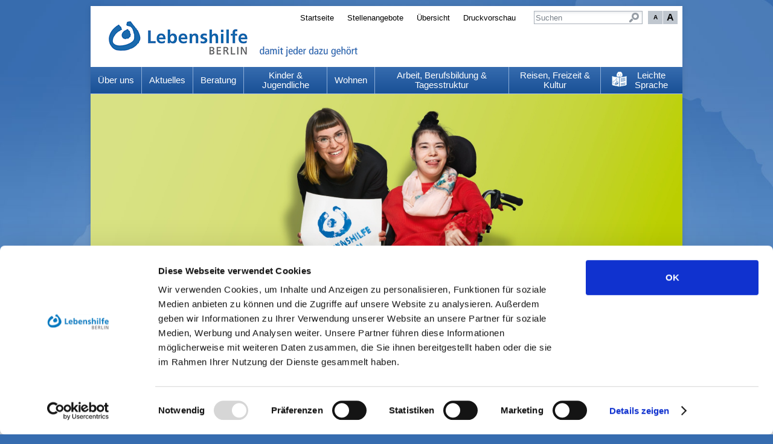

--- FILE ---
content_type: text/html; charset=utf-8
request_url: https://www.lebenshilfe-berlin.de/de/kinder-jugendliche/autismus/Beratungsstelle-Autismus-Spektrum.php
body_size: 7159
content:
<!DOCTYPE html>
<html lang="de" class="pagestatus-init">
  <head>
    <title>Beratungsstelle Autismus-Spektrum - Lebenshilfe Berlin</title>
    <!--
      Diese Seite wurde mit Weblication® CMS erstellt.
      Weblication® ist ein Produkt der Scholl Communications AG in 77694 Kehl.
      Weitere Informationen finden Sie unter http://www.weblication.de bzw. http://scholl.de.
    -->
    <meta name="Description" content=""/>
    <meta name="Keywords" content=""/>
    <meta name="Robots" content="index, noodp"/>
    <meta charset="UTF-8" />
    <meta name="viewport" content="width=device-width, initial-scale=1"/>
    <meta name="Generator" content="Weblication® CMS"/>
    <meta http-equiv="x-ua-compatible" content="IE=edge"/>
    <script id="Cookiebot" src="https://consent.cookiebot.com/uc.js" data-cbid="000e83b4-7a9c-487c-a47a-83339132d9df" type="text/javascript" async="async"></script>
    <link rel="shortcut icon" href="/wLayout/wGlobal/layout/images/favicon.ico"/>
    <link rel="icon" href="/wLayout/wGlobal/layout/images/favicon.ico"/>
    <link rel="apple-touch-icon" href="/wLayout/wGlobal/layout/images/apple-touch-icon.png"/>
    <link rel="canonical" href="/de/kinder-jugendliche/autismus/Beratungsstelle-Autismus-Spektrum.php"/>
        <script type="text/javascript">wNavidStandard='';wProjectPath='/de';hdLimitDpr='1.5';lightboxType='wLightbox'; </script>
    <link rel="stylesheet" href="/wLayout/wGlobal/layout/styles/optimized/design.css"/>
<link rel="stylesheet" href="/wLayout/wGlobal/layout/styles/optimized/jquery.fancybox.css"/>
    <!--[if IE 7]><link rel="stylesheet" type="text/css" href="/wLayout/wGlobal/layout/styles/design-ie7.css"/><![endif]-->
    <script>var wCe = "4c865c";</script><script src="/wLayout/wGlobal/layout/scripts/items/jquery.js"></script>
<script src="/wLayout/wGlobal/layout/scripts/items/jquery-ui.js"></script>
<script src="/wLayout/wGlobal/layout/scripts/items/jquery.fancybox.js"></script>
<script src="/wLayout/wGlobal/layout/scripts/optimized/css.js"></script>
<script src="/wLayout/wGlobal/layout/scripts/optimized/ui.js"></script>
<script src="/wLayout/wGlobal/layout/scripts/optimized/design.js"></script>
    <script type="text/javascript">/*<![CDATA[*/
              
                  var confirmBeforeLoadExternRessources = 'yes';    
                  var readspeakerUrl = 'https://www.lebenshilfe-berlin.de/wLayout/wGlobal/scripts/webReader/webReader.js?readid=blockContentRS&pids=wr';    

                  if(confirmBeforeLoadExternRessources != 'yes' || (document.cookie.indexOf('allowLoadExternRessources=1') != -1 || document.cookie.indexOf('allowLoadReadspeaker=1') != -1)){   
                    document.write(String.fromCharCode(60)+"script src=\""+readspeakerUrl+"\" type=\"text/javascript\" id=\"rs_req_Init\" >"+String.fromCharCode(60)+"/script>");
                  }
        /*]]>*/</script>
  </head>
  <body class="body project-de subdir-kinder-jugendliche object-default">
    <div id="blockMainOuter">
      <div id="blockMain">
        <div id="blockMainInner">
          <div id="blockTop">
            <div id="blockTopInner">
              <div id="searchBox">
                <form id="frmSearch" method="get" action="/de/search/index.php">
                  <dl class="form">
                    <dt>
                      <label for="searchTerm">Suchbegriff</label>
                    </dt>
                    <dd>
                      <input type="text" id="searchTerm" name="searchTerm" value="Suchen" onblur="if(this.value=='')this.value='Suchen';" onfocus="if(this.value=='Suchen')this.value='';"/>
                      <input id="searchSubmit" type="image" title="Suchen" src="/wLayout/wGlobal/layout/images/trans.gif" alt="Suchen"/>
                    </dd>
                  </dl>
                </form>
              </div>
              <a id="logo" href="/de/index.php" title="Zur Startseite">
                <img src="/wLayout/wGlobal/layout/images/logo.png" alt="Logo"/>
              </a>
              <div id="navigationMeta">
                <ul><li class="navLevel navLevel1 navLevelDefault navLevel1Default "><a class="navLevel navLevel1 navLevelDefault navLevel1Default " title="" href="/de/index.php">Startseite</a></li><li class="navLevel navLevel1 navLevelDefault navLevel1Default "><a class="navLevel navLevel1 navLevelDefault navLevel1Default " title="" href="https://www.lebenshilfe-berlin.de/de/Jobportal/jobs.php">Stellenangebote</a></li><li class="navLevel navLevel1 navLevelDefault navLevel1Default "><a class="navLevel navLevel1 navLevelDefault navLevel1Default " title="" href="/de/sitemap/index.php">Übersicht</a></li><li class="navLevel navLevel1 navLevelDefault navLevel1Default "><a class="navLevel navLevel1 navLevelDefault navLevel1Default " title="" href="javascript:wOpenPrintPreview(800,600)">Druckvorschau</a></li></ul>              </div>
              <div id="navigationMain">
                <ul data-togglerText="Navigation" class="navLevelContainer navLevel1Container"><li class="navLevel navLevel1 navLevelOpen navLevel1Open "><a class="navLevel navLevel1 navLevelOpen navLevel1Open notextbreak" title="" href="/de/ueber-uns/index.php">Über uns</a><ul class="navLevelContainer navLevel2Container"><li class="navLevel navLevel2 navLevelDefault navLevel2Default "><a class="navLevel navLevel2 navLevelDefault navLeve21Default" title="" href="/de/ueber-uns/aufgaben-und-ziele.php">Aufgaben &amp; Ziele</a></li><li class="navLevel navLevel2 navLevelDefault navLevel2Default "><a class="navLevel navLevel2 navLevelDefault navLeve21Default" title="" href="/de/ueber-uns/unser-werteversprechen/index.php">Unser Werteversprechen</a></li><li class="navLevel navLevel2 navLevelDefault navLevel2Default "><a class="navLevel navLevel2 navLevelDefault navLeve21Default" title="" href="/de/ueber-uns/standpunkte/index.php">Standpunkte</a></li><li class="navLevel navLevel2 navLevelDefault navLevel2Default "><a class="navLevel navLevel2 navLevelDefault navLeve21Default" title="" href="/de/ueber-uns/transparenz.php">Transparenz</a></li><li class="navLevel navLevel2 navLevelDefault navLevel2Default "><a class="navLevel navLevel2 navLevelDefault navLeve21Default" title="" href="https://edward360.de/lebenshilfe-berlin-meldestelle/" target="_blank">Hinweisgeberschutzgesetz</a></li><li class="navLevel navLevel2 navLevelOpen navLevel2Open "><a class="navLevel navLevel2 navLevelOpen navLevel2Open" title="" href="/de/ueber-uns/organisation/index.php">Organisation</a></li><li class="navLevel navLevel2 navLevelOpen navLevel2Open "><a class="navLevel navLevel2 navLevelOpen navLevel2Open" title="" href="/de/ueber-uns/interessenvertretung.php">Interessenvertretung</a></li><li class="navLevel navLevel2 navLevelDefault navLevel2Default "><a class="navLevel navLevel2 navLevelDefault navLeve21Default" title="" href="/de/ueber-uns/angehoerige.php">Angehörige</a></li><li class="navLevel navLevel2 navLevelDefault navLevel2Default "><a class="navLevel navLevel2 navLevelDefault navLeve21Default" title="" href="/de/beratung/ideen-und-beschwerden.php">Ideen und Beschwerden</a></li><li class="navLevel navLevel2 navLevelDefault navLevel2Default "><a class="navLevel navLevel2 navLevelDefault navLeve21Default" title="" href="/de/standorte/index.php">Standorte</a></li><li class="navLevel navLevel2 navLevelDefault navLevel2Default "><a class="navLevel navLevel2 navLevelDefault navLeve21Default" title="" href="/de/ueber-uns/geschichte.php">Geschichte</a></li></ul></li><li class="navLevel navLevel1 navLevelOpen navLevel1Open "><a class="navLevel navLevel1 navLevelOpen navLevel1Open " title="" href="/de/aktuelles/index.php">Aktuelles</a><ul class="navLevelContainer navLevel2Container"><li class="navLevel navLevel2 navLevelDefault navLevel2Default "><a class="navLevel navLevel2 navLevelDefault navLeve21Default" title="" href="/de/aktuelles/index.php">Meldungen</a></li><li class="navLevel navLevel2 navLevelDefault navLevel2Default "><a class="navLevel navLevel2 navLevelDefault navLeve21Default" title="" href="/de/veranstaltungen/index.php">Termine</a></li><li class="navLevel navLevel2 navLevelDefault navLevel2Default "><a class="navLevel navLevel2 navLevelDefault navLeve21Default" title="" href="/de/aktuelles/jeder-tag-zaehlt/index.php">Jeder Tag zählt</a></li><li class="navLevel navLevel2 navLevelDefault navLevel2Default "><a class="navLevel navLevel2 navLevelDefault navLeve21Default" title="" href="/de/aktuelles/bundestagswahlen-2025/index.php">Bundestagswahlen 2025</a></li><li class="navLevel navLevel2 navLevelDefault navLevel2Default "><a class="navLevel navLevel2 navLevelDefault navLeve21Default" title="" href="/de/newsletter/index.php">Newsletter</a></li><li class="navLevel navLevel2 navLevelDefault navLevel2Default "><a class="navLevel navLevel2 navLevelDefault navLeve21Default" title="" href="/de/aktuelles/emil/index.php">Emil</a></li></ul></li><li class="navLevel navLevel1 navLevelOpen navLevel1Open "><a class="navLevel navLevel1 navLevelOpen navLevel1Open " title="" href="/de/beratung/index.php">Beratung</a><ul class="navLevelContainer navLevel2Container"><li class="navLevel navLevel2 navLevelOpen navLevel2Open "><a class="navLevel navLevel2 navLevelOpen navLevel2Open" title="" href="/de/beratung/eltern-und-familie/eltern-und-familie.php">Eltern- und Familienberatung</a></li><li class="navLevel navLevel2 navLevelDefault navLevel2Default "><a class="navLevel navLevel2 navLevelDefault navLeve21Default" title="" href="/de/beratung/interkulturelle-beratung/index.php">Interkulturelle Beratung</a></li><li class="navLevel navLevel2 navLevelDefault navLevel2Default "><a class="navLevel navLevel2 navLevelDefault navLeve21Default" title="" href="/de/beratung/partnerschaft-sexualitaet/index.php">Beziehung &amp; Sexualität</a></li><li class="navLevel navLevel2 navLevelDefault navLevel2Default "><a class="navLevel navLevel2 navLevelDefault navLeve21Default" title="" href="/de/beratung/psychologische-beratung/index.php">Psychologische Beratung</a></li><li class="navLevel navLevel2 navLevelDefault navLevel2Default "><a class="navLevel navLevel2 navLevelDefault navLeve21Default" title="" href="/de/beratung/Beratungsstelle-gegen-Gewalt/index.php">Beratungsstelle gegen Gewalt</a></li><li class="navLevel navLevel2 navLevelDefault navLevel2Default "><a class="navLevel navLevel2 navLevelDefault navLeve21Default" title="" href="/de/beratung/mutstelle/">Mutstelle gegen sexuelle Gewalt</a></li><li class="navLevel navLevel2 navLevelDefault navLevel2Default "><a class="navLevel navLevel2 navLevelDefault navLeve21Default" title="" href="/de/beratung/peer-empowerment/index.php">Peer-Empowerment</a></li><li class="navLevel navLevel2 navLevelDefault navLevel2Default "><a class="navLevel navLevel2 navLevelDefault navLeve21Default" title="" href="/de/beratung/pflege-und-gesundheit.php?navid=672917672917">Gesundheit &amp; Pflege</a></li><li class="navLevel navLevel2 navLevelOpen navLevel2Open "><a class="navLevel navLevel2 navLevelOpen navLevel2Open" title="" href="/de/beratung/betreuungsverein/index.php">Betreuungsverein</a></li><li class="navLevel navLevel2 navLevelDefault navLevel2Default "><a class="navLevel navLevel2 navLevelDefault navLeve21Default" title="" href="/de/beratung/wohnen-und-persoenliche-zukunftsplanung/index.php">Wohnen und Persönliche Zukunftsplanung</a></li><li class="navLevel navLevel2 navLevelDefault navLevel2Default "><a class="navLevel navLevel2 navLevelDefault navLeve21Default" title="" href="/de/beratung/lotse/index.php">Lotse Berlin</a></li><li class="navLevel navLevel2 navLevelDefault navLevel2Default "><a class="navLevel navLevel2 navLevelDefault navLeve21Default" title="" href="/de/beratung/anerkennung-und-hilfe/index.php">Anerkennung und Hilfe</a></li><li class="navLevel navLevel2 navLevelDefault navLevel2Default "><a class="navLevel navLevel2 navLevelDefault navLeve21Default" title="" href="/de/beratung/Mensch-im-Mittelpunkt/index.php">Mensch im Mittelpunkt</a></li><li class="navLevel navLevel2 navLevelDefault navLevel2Default "><a class="navLevel navLevel2 navLevelDefault navLeve21Default" title="" href="/de/beratung/gewaltschutz-einfach-machen/index.php">Gewaltschutz Einfach Machen</a></li></ul></li><li class="navLevel navLevel1 navLevelOpen navLevel1Open "><a class="navLevel navLevel1 navLevelOpen navLevel1Open " title="" href="/de/kinder-jugendliche/index.php">Kinder &amp; Jugendliche</a><ul class="navLevelContainer navLevel2Container"><li class="navLevel navLevel2 navLevelDefault navLevel2Default "><a class="navLevel navLevel2 navLevelDefault navLeve21Default" title="" href="/de/kinder-jugendliche/spz/index.php">KJA/SPZ</a></li><li class="navLevel navLevel2 navLevelDefault navLevel2Default "><a class="navLevel navLevel2 navLevelDefault navLeve21Default" title="" href="/de/kinder-jugendliche/lebenshilfe-ikita.php">Inklusionskita</a></li><li class="navLevel navLevel2 navLevelDefault navLevel2Default "><a class="navLevel navLevel2 navLevelDefault navLeve21Default" title="" href="/de/kinder-jugendliche/schulhilfe/index.php?navid=759332759332">Schule</a></li><li class="navLevel navLevel2 navLevelDefault navLevel2Default "><a class="navLevel navLevel2 navLevelDefault navLeve21Default" title="" href="/de/kinder-jugendliche/einzelfallhilfe/index.php">Eingliederungsförderung</a></li><li class="navLevel navLevel2 navLevelDefault navLevel2Default "><a class="navLevel navLevel2 navLevelDefault navLeve21Default" title="" href="/de/kinder-jugendliche/einzelfallhilfe/jugendliche.php">Junge Erwachsene</a></li><li class="navLevel navLevel2 navLevelDefault navLevel2Default "><a class="navLevel navLevel2 navLevelDefault navLeve21Default" title="" href="/de/kinder-jugendliche/einzelfallhilfe/hoerbehinderung.php">Hörbehinderung</a></li><li class="navLevel navLevel2 navLevelDefault navLevel2Default "><a class="navLevel navLevel2 navLevelDefault navLeve21Default" title="" href="/de/kinder-jugendliche/autismus/index.php">Autismus</a></li><li class="navLevel navLevel2 navLevelDefault navLevel2Default "><a class="navLevel navLevel2 navLevelDefault navLeve21Default" title="" href="/de/kinder-jugendliche/familienunterstuetzung/index.php">Familienunterstützung</a></li><li class="navLevel navLevel2 navLevelDefault navLevel2Default "><a class="navLevel navLevel2 navLevelDefault navLeve21Default" title="" href="/de/kinder-jugendliche/sozialpaedagogische-familienhilfe/index.php">Sozialpädagogische Familienhilfe</a></li><li class="navLevel navLevel2 navLevelDefault navLevel2Default "><a class="navLevel navLevel2 navLevelDefault navLeve21Default" title="" href="/de/kinder-jugendliche/sozialpaedagogische-gruppenarbeit/index.php">Sozialpädagogische Gruppenarbeit</a></li><li class="navLevel navLevel2 navLevelDefault navLevel2Default "><a class="navLevel navLevel2 navLevelDefault navLeve21Default" title="" href="/de/kinder-jugendliche/begleitete-elternschaft/index.php">Begleitete Elternschaft</a></li><li class="navLevel navLevel2 navLevelDefault navLevel2Default "><a class="navLevel navLevel2 navLevelDefault navLeve21Default" title="" href="/de/kinder-jugendliche/aufsuchende-familientherapie/index.php">Aufsuchende Familientherapie</a></li><li class="navLevel navLevel2 navLevelDefault navLevel2Default "><a class="navLevel navLevel2 navLevelDefault navLeve21Default" title="" href="/de/kinder-jugendliche/bewege-dein-kiez/index.php">Bewege deinen Kiez</a></li></ul></li><li class="navLevel navLevel1 navLevelOpen navLevel1Open "><a class="navLevel navLevel1 navLevelOpen navLevel1Open " title="" href="/de/wohnen/index.php">Wohnen</a><ul class="navLevelContainer navLevel2Container"><li class="navLevel navLevel2 navLevelOpen navLevel2Open "><a class="navLevel navLevel2 navLevelOpen navLevel2Open" title="" href="/de/wohnen/wohnberatung.php">Wohnberatung</a></li><li class="navLevel navLevel2 navLevelDefault navLevel2Default "><a class="navLevel navLevel2 navLevelDefault navLeve21Default" title="" href="/de/wohnen/betreutes-einzelwohnen.php">Betreutes Einzelwohnen</a></li><li class="navLevel navLevel2 navLevelDefault navLevel2Default "><a class="navLevel navLevel2 navLevelDefault navLeve21Default" title="" href="/de/wohnen/wohngemeinschaften.php">Wohngemeinschaften</a></li><li class="navLevel navLevel2 navLevelOpen navLevel2Open "><a class="navLevel navLevel2 navLevelOpen navLevel2Open" title="" href="/de/wohnen/wohnstaetten.php">Wohnstätten</a></li><li class="navLevel navLevel2 navLevelDefault navLevel2Default "><a class="navLevel navLevel2 navLevelDefault navLeve21Default" title="" href="/de/wohnen/inklusives-wohnen/index.php">Inklusives Wohnen</a></li><li class="navLevel navLevel2 navLevelDefault navLevel2Default "><a class="navLevel navLevel2 navLevelDefault navLeve21Default" title="" href="/de/wohnen/wohnbeirat/index.php">Wohnbeirat</a></li><li class="navLevel navLevel2 navLevelDefault navLevel2Default "><a class="navLevel navLevel2 navLevelDefault navLeve21Default" title="" href="/de/kinder-jugendliche/begleitete-elternschaft">Begleitete Elternschaft</a></li></ul></li><li class="navLevel navLevel1 navLevelOpen navLevel1Open "><a class="navLevel navLevel1 navLevelOpen navLevel1Open " title="" href="/de/bildung-arbeit-beschaeftigung/index.php"> Arbeit, Berufsbildung &amp; Tagesstruktur</a><ul class="navLevelContainer navLevel2Container"><li class="navLevel navLevel2 navLevelOpen navLevel2Open "><a class="navLevel navLevel2 navLevelOpen navLevel2Open" title="" href="/de/bildung-arbeit-beschaeftigung/tagesfoerderstaetten/index.php">Tagesförderstätten </a></li><li class="navLevel navLevel2 navLevelDefault navLevel2Default "><a class="navLevel navLevel2 navLevelDefault navLeve21Default" title="" href="/de/bildung-arbeit-beschaeftigung/tagescenter/index.php">Tages-Center </a></li><li class="navLevel navLevel2 navLevelDefault navLevel2Default "><a class="navLevel navLevel2 navLevelDefault navLeve21Default" title="" href="/de/arbeit-berufsbildung-tagesstruktur/aussicht-marzahn/index.php">AusSicht Marzahn</a></li></ul></li><li class="navLevel navLevel1 navLevelOpen navLevel1Open "><a class="navLevel navLevel1 navLevelOpen navLevel1Open " title="" href="/de/reisen-freizeit-kultur/index.php">Reisen, Freizeit &amp; Kultur</a><ul class="navLevelContainer navLevel2Container"><li class="navLevel navLevel2 navLevelOpen navLevel2Open "><a class="navLevel navLevel2 navLevelOpen navLevel2Open" title="" href="/de/reisen-freizeit-kultur/reisen-freizeit/index.php">Reisen &amp; Freizeit</a></li><li class="navLevel navLevel2 navLevelDefault navLevel2Default "><a class="navLevel navLevel2 navLevelDefault navLeve21Default" title="" href="/de/reisen-freizeit-kultur/lea-lese-klub.php">LEA Leseklub</a></li><li class="navLevel navLevel2 navLevelDefault navLevel2Default "><a class="navLevel navLevel2 navLevelDefault navLeve21Default" title="" href="/de/reisen-freizeit-kultur/kunst.php">Kunst</a></li><li class="navLevel navLevel2 navLevelDefault navLevel2Default "><a class="navLevel navLevel2 navLevelDefault navLeve21Default" title="" href="/de/reisen-freizeit-kultur/Musik.php">Musik</a></li><li class="navLevel navLevel2 navLevelDefault navLevel2Default "><a class="navLevel navLevel2 navLevelDefault navLeve21Default" title="" href="http://scl-berlin.de/" target="_blank">Sport</a></li></ul></li><li class="navLevel navLevel1 navLevelOpen navLevel1Open "><a class="navLevel navLevel1 navLevelOpen navLevel1Open " title="" href="https://www.lebenshilfe-berlin.de/de/leichte-sprache/index.php">Leichte Sprache</a><ul class="navLevelContainer navLevel2Container"><li class="navLevel navLevel2 navLevelDefault navLevel2Default "><a class="navLevel navLevel2 navLevelDefault navLeve21Default" title="" href="https://www.leichte-sprache.berlin/leichte-sprache/einfach-leben/">Neues</a></li><li class="navLevel navLevel2 navLevelDefault navLevel2Default "><a class="navLevel navLevel2 navLevelDefault navLeve21Default" title="" href="https://www.leichte-sprache.berlin/leichte-sprache/" target="_blank">Blog Einfach Alles</a></li><li class="navLevel navLevel2 navLevelDefault navLevel2Default "><a class="navLevel navLevel2 navLevelDefault navLeve21Default" title="" href="/de/leichte-sprache/Buecher/Buecher-in-einfacher-Sprache.php">Bücher in Einfacher Sprache</a></li><li class="navLevel navLevel2 navLevelDefault navLevel2Default "><a class="navLevel navLevel2 navLevelDefault navLeve21Default" title="" href="/de/leichte-sprache/verein/index.php">Verein</a></li><li class="navLevel navLevel2 navLevelDefault navLevel2Default "><a class="navLevel navLevel2 navLevelDefault navLeve21Default" title="" href="/de/leichte-sprache/interessenvertretung/index.php">Interessen-Vertretung</a></li><li class="navLevel navLevel2 navLevelDefault navLevel2Default "><a class="navLevel navLevel2 navLevelDefault navLeve21Default" title="" href="/de/leichte-sprache/freiwillig-engagiert/index.php">Freiwillig mitmachen</a></li><li class="navLevel navLevel2 navLevelDefault navLevel2Default "><a class="navLevel navLevel2 navLevelDefault navLeve21Default" title="" href="/de/leichte-sprache/beratung/index.php">Beratung</a></li><li class="navLevel navLevel2 navLevelDefault navLevel2Default "><a class="navLevel navLevel2 navLevelDefault navLeve21Default" title="" href="/de/leichte-sprache/psychologische-beratung/index.php">Psychologische Beratung</a></li><li class="navLevel navLevel2 navLevelDefault navLevel2Default "><a class="navLevel navLevel2 navLevelDefault navLeve21Default" title="" href="/de/leichte-sprache/Familientherapie-zu-Hause/index.php">Familien-Therapie</a></li><li class="navLevel navLevel2 navLevelDefault navLevel2Default "><a class="navLevel navLevel2 navLevelDefault navLeve21Default" title="" href="/de/leichte-sprache/partnervermittlung/index.php">Partnervermittlung</a></li><li class="navLevel navLevel2 navLevelDefault navLevel2Default "><a class="navLevel navLevel2 navLevelDefault navLeve21Default" title="" href="/de/leichte-sprache/Beratungsstelle-gegen-Gewalt/index.php">Beratungs-Stelle gegen Gewalt</a></li><li class="navLevel navLevel2 navLevelDefault navLevel2Default "><a class="navLevel navLevel2 navLevelDefault navLeve21Default" title="" href="/de/leichte-sprache/ombudsstelle-gegen-sexuelle-gewalt/index.php">Mut-Stelle gegen sexuelle Gewalt</a></li><li class="navLevel navLevel2 navLevelDefault navLevel2Default "><a class="navLevel navLevel2 navLevelDefault navLeve21Default" title="" href="/de/leichte-sprache/Gewaltschutz-einfach-machen/index.php">Gewaltschutz Einfach Machen</a></li><li class="navLevel navLevel2 navLevelDefault navLevel2Default "><a class="navLevel navLevel2 navLevelDefault navLeve21Default" title="" href="/de/leichte-sprache/wohnen/index.php">Wohnen</a></li><li class="navLevel navLevel2 navLevelDefault navLevel2Default "><a class="navLevel navLevel2 navLevelDefault navLeve21Default" title="" href="/de/leichte-sprache/wohnbeirat">Wohn-Beirat</a></li><li class="navLevel navLevel2 navLevelDefault navLevel2Default "><a class="navLevel navLevel2 navLevelDefault navLeve21Default" title="" href="/de/leichte-sprache/begleitete-elternschaft/index.php">Begleitete Elternschaft</a></li><li class="navLevel navLevel2 navLevelDefault navLevel2Default "><a class="navLevel navLevel2 navLevelDefault navLeve21Default" title="" href="/de/leichte-sprache/freizeit-und-reisen/index.php">Freizeit und Reisen</a></li><li class="navLevel navLevel2 navLevelDefault navLevel2Default "><a class="navLevel navLevel2 navLevelDefault navLeve21Default" title="" href="/de/leichte-sprache/bildung/index.php">Bildung</a></li><li class="navLevel navLevel2 navLevelDefault navLevel2Default "><a class="navLevel navLevel2 navLevelDefault navLeve21Default" title="" href="/de/leichte-sprache/lea-leseklub/index.php">LEA Leseklub</a></li><li class="navLevel navLevel2 navLevelDefault navLevel2Default "><a class="navLevel navLevel2 navLevelDefault navLeve21Default" title="" href="/de/leichte-sprache/tagescenter-fuer-senioren/index.php">TagesCenter für Senioren</a></li><li class="navLevel navLevel2 navLevelDefault navLevel2Default "><a class="navLevel navLevel2 navLevelDefault navLeve21Default" title="" href="/de/leichte-sprache/Bewege-deinen-Kiez/index.php">Bewege deinen Kiez</a></li></ul></li></ul>              </div>
            </div>
          </div>
          <div id="blockBeforeLeftContentRight">
            <div id="blockBeforeLeftContentRightInner">
              <div id="blockBefore" class="blockBefore">
                <div id="blockBeforeInner" class="blockBeforeInner">
                  <div id="areaContent3Global">
                    <div id="areaContent3Include" class="elementContentNavigation">
                      <div class="elementStandard elementContent elementPicture elementPicture_var0 elementPicture  pictureSize-original  "><div id="d_366bbe3a699a14c8f9b1b2b4789eccf3" class="picture"><img id="i_366bbe3a699a14c8f9b1b2b4789eccf3" class="pictureDefault picture pictureSize-original " width="1920" height="549" title="Gruppe vor dem Brandenburger Tor (Foto: Susann Eckhardt)" alt="Gruppe vor dem Brandenburger Tor (Foto: Susann Eckhardt)" src="/media/img/banner/LH_Motiv_Logo_Gruen_Header_1960x560px.jpg"/></div></div>                    </div>
                    <div class="elementContentPage" id="pageContent3">
                      <!--CONTENT:START-->
                      <!--CONTENT:STOP-->
                    </div>
                  </div>
                </div>
              </div>
              <div id="blockLeftContentRight">
                <div id="blockLeftContentRightInner">
                  <div id="blockLeft">
                    <div id="blockLeftInner">
                      <div id="navigationSub">
                                              </div>
                      <div id="areaContent4Global">
                        <div id="blockClaim" class="elementContainerLayout elementContainerLayout_var50">
                          <div class="elementStandard elementContent elementPicture elementPicture_var0 elementPicture  pictureSize-original  "><div id="d_e7458cb74ddbdf0b448495a8e4c5fabb" class="picture"><img id="i_e7458cb74ddbdf0b448495a8e4c5fabb" class="pictureDefault picture pictureSize-original " width="162" height="17" title="Grafischer Text: damit jeder dazu gehört" alt="Grafischer Text: damit jeder dazu gehört" src="/media/img/claim.png"/></div></div>                        </div>
                        <div class="elementStandard elementBox elementBox_var501">
                          <div class="boxInner">
                            <div class="elementStandard elementHeadline elementHeadline_var0">
                                                              <h3>Service</h3>
                                                          </div>
                            <div class="elementStandard elementNavigation" id="navigationService">
                                                            <ul data-togglerText="Navigation" class="navLevelContainer navLevel1Container"><li class="navLevel navLevel1 navLevelDefault navLevel1Default highlighted"><a class="navLevel navLevel1 navLevelDefault navLevel1Default " href="/de/mitmachen-spenden/mitglied-werden/index.php">Mitglied werden</a></li><li class="navLevel navLevel1 navLevelDefault navLevel1Default "><a class="navLevel navLevel1 navLevelDefault navLevel1Default " href="https://www.lebenshilfe-berlin.de/de/Jobportal/jobs.php" target="_blank">Stellenangebote</a></li><li class="navLevel navLevel1 navLevelOpen navLevel1Open "><a class="navLevel navLevel1 navLevelOpen navLevel1Open " title="" href="/de/service/mitmachen-spenden.php">Mitmachen, Spenden, Stiften </a><ul class="navLevelContainer navLevel2Container"><li class="navLevel navLevel2 navLevelDefault navLevel2Default "><a class="navLevel navLevel2 navLevelDefault navLeve21Default" title="" href="/de/mitmachen-spenden/freiwilliges-engagement/index.php">Freiwilliges Engagement</a></li><li class="navLevel navLevel2 navLevelDefault navLevel2Default "><a class="navLevel navLevel2 navLevelDefault navLeve21Default" title="" href="/de/mitmachen-spenden/freiwilligendienste/index.php">Freiwilligendienste</a></li><li class="navLevel navLevel2 navLevelDefault navLevel2Default "><a class="navLevel navLevel2 navLevelDefault navLeve21Default" title="" href="https://www.lebenshilfe-berlin.de/de/Praktikum-bei-der-Lebenshilfe-Berlin.php">Praktikum</a></li><li class="navLevel navLevel2 navLevelDefault navLevel2Default "><a class="navLevel navLevel2 navLevelDefault navLeve21Default" title="" href="/de/mitmachen-spenden/firmenengagement/index.php">Firmenengagement</a></li><li class="navLevel navLevel2 navLevelDefault navLevel2Default "><a class="navLevel navLevel2 navLevelDefault navLeve21Default" title="" href="/de/mitmachen-spenden/spenden/index.php">Spenden</a></li><li class="navLevel navLevel2 navLevelDefault navLevel2Default "><a class="navLevel navLevel2 navLevelDefault navLeve21Default" title="" href="/de/mitmachen-spenden/bussgelder/index.php">Bußgelder</a></li><li class="navLevel navLevel2 navLevelDefault navLevel2Default "><a class="navLevel navLevel2 navLevelDefault navLeve21Default" title="" href="/de/ueber-uns/organisation/stiftungen-der-lebenshilfe-berlin-stiftung-lebenshilfe-berlin.php">Stiftung</a></li></ul></li><li class="navLevel navLevel1 navLevelDefault navLevel1Default "><a class="navLevel navLevel1 navLevelDefault navLevel1Default " href="/bildung/index.php" target="_blank">Fort- und Weiterbildung</a></li><li class="navLevel navLevel1 navLevelDefault navLevel1Default "><a class="navLevel navLevel1 navLevelDefault navLevel1Default " href="/de/presse/index.php">Presse</a></li><li class="navLevel navLevel1 navLevelDefault navLevel1Default "><a class="navLevel navLevel1 navLevelDefault navLevel1Default " href="/de/links/index.php">Links</a></li><li class="navLevel navLevel1 navLevelOpen navLevel1Open "><a class="navLevel navLevel1 navLevelOpen navLevel1Open " title="" href="/de/intern.php">Intern</a><ul class="navLevelContainer navLevel2Container"><li class="navLevel navLevel2 navLevelDefault navLevel2Default "><a class="navLevel navLevel2 navLevelDefault navLeve21Default" title="" href="/de/login.php">Intranet</a></li><li class="navLevel navLevel2 navLevelDefault navLevel2Default "><a class="navLevel navLevel2 navLevelDefault navLeve21Default" title="" href="/de/login-betriebsrat.php">Betriebsrat</a></li><li class="navLevel navLevel2 navLevelDefault navLevel2Default "><a class="navLevel navLevel2 navLevelDefault navLeve21Default" title="" href="/de/intern/schwerbehindertenvertretung/index.php">Schwerbehinderten-Vertretung</a></li></ul></li><li class="navLevel navLevel1 navLevelDefault navLevel1Default "><a class="navLevel navLevel1 navLevelDefault navLevel1Default " href="/de/kontakt/index.php">Kontakt</a></li><li class="navLevel navLevel1 navLevelDefault navLevel1Default "><a class="navLevel navLevel1 navLevelDefault navLevel1Default " href="/de/service/Verwendung-der-Vorlesefunktion.php">Hilfe zur Vorlese-Funktion</a></li></ul>                            </div>
                          </div>
                        </div>
                        <div class="elementStandard elementBox elementBox_var0">
                          <div class="boxInner">
                            <a id="elementLinkContainer_329bc6b64d5a50818da02cdd90adc43c" class="elementContainerLink elementContainerLink_var0" href="/de/standorte/index.php" onclick="wOpenURL('/de/standorte/index.php', '')">
                              <div>
                                <div class="elementStandard elementContent elementText elementText_var0"><h2>Überall in Berlin − unsere Standorte<br/></h2></div>
                              </div>
                            </a>
                          </div>
                        </div>
                        <div class="elementContentPage" id="pageContent4">
                          <!--CONTENT:START-->
                          <!--CONTENT:STOP-->
                        </div>
                      </div>
                    </div>
                  </div>
                  <span id="blockContentRS">
                    <div id="blockContent" class="blockContent">
                      <div id="xp1" class="rs_addtools rs_splitbutton rs_preserve rs_skip rs_exp"></div>
                      <div id="blockContentInner" class="blockContentInner">
                        <!--CONTENT:START-->
                        <div class="elementStandard elementHeadline elementHeadline_var0">
                                                      <h1>Beratungsstelle Autismus-Spektrum<span style="position:relative;"><img class="iconGray" src="/wLayout/wGlobal/layout/images/icons/icon-readspeaker-grey.png"/></span><span style="position:absolute;"><p class="skriptInfo"></p></span><span id="beIconReadspeaker" class="rs_skip">	<a href="//app-eu.readspeaker.com/cgi-bin/rsent?customerid=6950&amp;lang=de_de&amp;readid=blockContentRS&amp;url=https%3A%2F%2Fwww.lebenshilfe-berlin.de%2Fde%2Fkinder-jugendliche%2Fautismus%2FBeratungsstelle-Autismus-Spektrum.php" accesskey="L" title="Vorlesen" class="rs_href noDecoration" onclick="readpage(this.href, 'xp1');return false;">		<img src="/wLayout/wGlobal/layout/images/icons/readspeaker-sayit.gif" style="border-style: none;" border="0" alt="Vorlesen" title="Vorlesen"/>	</a></span></h1>
                                                  </div>
                        <div class="elementStandard elementContent elementPicture elementPicture_var0 elementPicture  pictureSize-adapt  "><div id="d_b9640d06178cded651f469f139107607" class="picture"><img id="i_b9640d06178cded651f469f139107607" class="pictureDefault picture pictureSize-adapt " width="480" height="320" title="Zwei Frauen lesen ein Buch." alt="Zwei Frauen lesen ein Buch." src="/media/img/Bilder_Bildung_Freizeit/weblication/wThumbnails/LEA_Leseklub-e9f3e2a09d1f64eg1da9766b25429e32.jpg" data-src2x="/media/img/Bilder_Bildung_Freizeit/weblication/wThumbnails/LEA_Leseklub-e9f3e2a09d1f64eg1da9766b25429e32@2x.jpg" data-srcmin="/media/img/Bilder_Bildung_Freizeit/weblication/wThumbnails/LEA_Leseklub-e9f3e2a09d1f64eg1da9766b25429e32@min400.jpg"/></div></div>                        <div class="elementStandard elementContent elementText elementText_var0"><p>Die Lebenshilfe BAB bietet beeinträchtigungsspezifische Beratung im Bereich Autismus-Spektrum-Störung. Bei der Beratung informieren Fachkräfte der Lebenshilfe BAB und begleiten pädagogisch die Beratungssuchenden. Das Beratungsangebot richtet sich an: <br/><br/>•	Sorgeberechtigte von Kindern mit einer ASS Diagnose oder ASS-”typischen“  Verhaltensbesonderheiten<br/>•	Junge Menschen mit ASS, die von sich aus einen Beratungsbedarf formulieren<br/>•	ErzieherInnen/ LehrerInnen, die inklusiv mit Kindern mit ASS zusammenarbeiten<br/>•	Fachkräfte andere Träger, die keine speziellen Fachkenntnisse besitzen<br/>•	Mitarbeiter:innen der Jugendhilfe und des Teilhabefachdienstes<br/><br/>Inhalte bei der Beratung können unter anderem sein:<br/><br/>•	Allgemeine Informationen zur Autismus-Spektrum-Störung (ASS)<br/>•	Fragen zu verschiedenen Unterstützungsmöglichkeiten wie z.B. spezialisierten Kitas und Schulen, Therapien, mögliche finanzielle Unterstützung, Selbsthilfegruppen oder Weiterbildungen<br/>•	(autismusspezifische) Fördermethoden<br/>•	Praktische pädagogische Unterstützung im Umgang mit herausfordernden Situationen<br/><br/>Das Format der Beratung richtet sich nach dem individuellen Bedarf.<br/><br/></p>                                          </div>
                        <!--CONTENT:STOP-->
                        <div id="areaContent6Global">
                          <!--CONTENT:START-->
                          <!--CONTENT:STOP-->
                        </div>
                      </div>
                    </div>
                    <div id="blockRight">
                      <div id="blockRightInner">
                        <div id="areaContent2Global">
                          <div id="areaContent2Include" class="elementContentNavigation"></div>
                          <div class="elementContentPage" id="pageContent2">
                            <!--CONTENT:START-->
                            <div class="elementStandard elementBox elementBox_var0">
                              <div class="boxInner">
                                <div class="elementStandard elementHeadline elementHeadline_var0">
                                                                      <h3>Ihre Ansprechpartnerin:</h3>
                                                                  </div>
                                <div class="elementStandard elementContent elementText elementText_var0"><p><strong>Lebenshilfe Beratung und ambulante Betreuung gGmbH</strong><br/><br/>Böttgerstraße 21<br/>13357 Berlin<br/><br/>Telefon 030. 59 00 317 11<br/>Fax 030. 59 00 317-16<br/><br/><a href="#wEmpty" class="wpst" title="info@lebenshilfe-bab.de " onclick="wsmn('o qg;ahdfneifbyb*wubpt-bv;ykfaoljc!xhhigsdznvj;yjbho;mdlwyane:vcfuongt!t');return false;"><span class="wmd5"></span>nf<span class="wmd3"></span><span class="wmd7"></span>l<span class="wmd2"></span>b<span class="wmd2"></span>nsh<span class="wmd5"></span>lf<span class="wmd2"></span>-b<span class="wmd1"></span>b<span class="wmd6"></span>d<span class="wmd2"></span> </a><br/><br/><strong>Sprechzeiten</strong>:<br/>Montag bis Donnerstag:<br/>9 - 14 Uhr<br/>Freitag: 9 - 13 Uhr <br/><br/><strong>Pädagogische Leitung</strong><br/>Marie-Luise Meyer<br/>Telefon 030. 59 00 31 72 10<br/>Fax 030. 59 00 317 249<br/><br/><a href="#wEmpty" class="wpst" title="marie-luise.meyer@ lebenshilfe-bab.de" onclick="wsmn('o;zrdxoecfbgi*wabtm-cf;kofoulfi!qphzgsgpnmw;nebic;ktlov gnakcrtt;vqyab;jbmaxeix;pzswf!ef,lhlxq-un;ug!imrho*eumr');return false;">marie-luise.meyer@<br/>lebenshilfe-bab.de</a><br/><br/>Sonnenallee 174<br/>12059 Berlin</p></div>
                                <hr/>
                              </div>
                            </div>
                            <div class="elementStandard elementBox elementBox_var0">
                              <div class="boxInner">
                                <div class="elementStandard elementContent elementText elementText_var0"><p><strong>Nähere Informationen finden Sie hier:</strong></p></div>
                                <div class="elementStandard elementContent elementPicture elementPicture_var0 elementPictureCenter  pictureSize-adapt  "><div id="d_3f0985b685dc936387ca6a16b009ac2f" class="pictureCenter"><a id="ah_3f0985b685dc936387ca6a16b009ac2f" href="https://sos-ass-dgs.berlin" class="pictureCenter" title="Logo SOS ASS DGS"><img id="i_3f0985b685dc936387ca6a16b009ac2f" class="pictureDefault pictureCenter pictureSize-adapt " width="210" height="210" title="Logo SOS ASS DGS" alt="Logo SOS ASS DGS" src="/media/img/Logos/weblication/wThumbnails/sos-logo_rund_web-4d1197e3a358038g5a221ebac74e7b47.jpg" data-src2x="/media/img/Logos/weblication/wThumbnails/sos-logo_rund_web-4d1197e3a358038g5a221ebac74e7b47@2x.jpg" data-srcmin="/media/img/Logos/weblication/wThumbnails/sos-logo_rund_web-4d1197e3a358038g5a221ebac74e7b47@min400.jpg"/></a></div></div>                                <div class="elementStandard elementContent elementText elementText_var0"><p><a class="extern" title="https://sos-ass-dgs.berlin" href="https://sos-ass-dgs.berlin" target="_blank">https://sos-ass-dgs.berlin</a></p></div>
                              </div>
                            </div>
                            <!--CONTENT:STOP-->
                          </div>
                        </div>
                      </div>
                    </div>
                  </span>
                </div>
              </div>
            </div>
          </div>
        </div>
      </div>
      <div id="blockBottom">
        <div id="blockBottomInner">
          <div id="areaContent5Global">
                        <div class="elementStandard elementNavigation" id="navigationMetaBottom">
                            <ul><li class="navLevel navLevel1 navLevelDefault navLevel1Default "><a class="navLevel navLevel1 navLevelDefault navLevel1Default " title="" href="/de/impressum/index.php">Impressum</a></li><li class="navLevel navLevel1 navLevelDefault navLevel1Default "><a class="navLevel navLevel1 navLevelDefault navLevel1Default " title="" href="/de/datenschutz/index.php">Datenschutz</a></li><li class="navLevel navLevel1 navLevelDefault navLevel1Default "><a class="navLevel navLevel1 navLevelDefault navLevel1Default " title="" href="/de/barrierefreiheit/index.php">Barrierefreiheit</a></li></ul>            </div>
            <div id="socialMedia" class="elementContainerLayout elementContainerLayout_var50">
              <div class="elementStandard elementContent elementPicture elementPicture_var0 elementPictureLeft  pictureSize-set  "><div id="d_618228b5347c4a028dc4482213891a0f" class="pictureLeft"><a id="ah_618228b5347c4a028dc4482213891a0f" href="https://www.instagram.com/lebenshilfe_berlin/" target="_blank" class="pictureLeft" title="Link zu Instagram"><img id="i_618228b5347c4a028dc4482213891a0f" class="pictureDefault pictureLeft pictureSize-set " width="30" height="30" title="Link zu Instagram" alt="Link zu Instagram" src="/media/img/social-media/weblication/wThumbnails/logo_instagram-059bcac6d36edebg8f1da65b0206ddba.png" data-src2x="/media/img/social-media/weblication/wThumbnails/logo_instagram-059bcac6d36edebg8f1da65b0206ddba@2x.png"/></a></div></div>              <div class="elementStandard elementContent elementPicture elementPicture_var0 elementPictureLeft  pictureSize-original  "><div id="d_b843d467c3c6958c27951756d62006a5" class="pictureLeft"><a id="ah_b843d467c3c6958c27951756d62006a5" href="https://www.facebook.com/berlin.lebenshilfe" target="_blank" class="pictureLeft" title="Link zu Facebook"><img id="i_b843d467c3c6958c27951756d62006a5" class="pictureDefault pictureLeft pictureSize-original " width="30" height="30" title="Link zu Facebook" alt="Link zu Facebook" src="/media/img/social-media/icon-facebook.gif"/></a></div></div>              <div class="elementStandard elementContent elementPicture elementPicture_var0 elementPictureLeft  pictureSize-original  "><div id="d_795664898abd5e81dc084a6b2d71b9a3" class="pictureLeft"><a id="ah_795664898abd5e81dc084a6b2d71b9a3" href="https://www.youtube.com/user/LebenshilfeBer" target="_blank" class="pictureLeft" title="Link zu Youtube"><img id="i_795664898abd5e81dc084a6b2d71b9a3" class="pictureDefault pictureLeft pictureSize-original " width="30" height="30" title="Link zu Youtube" alt="Link zu Youtube" src="/media/img/social-media/icon-youtube.gif"/></a></div></div>              <div class="elementStandard elementContent elementPicture elementPicture_var0 elementPictureLeft  pictureSize-set  "><div id="d_5e4168a54f1028855b36250693acd6cd" class="pictureLeft"><a id="ah_5e4168a54f1028855b36250693acd6cd" href="https://de.linkedin.com/company/lebenshilfe-berlin" target="_blank" class="pictureLeft" title="LinkedIn-Logo mit einer Weiterleitung zum Profil der Lebenshilfe Berlin auf LinkedIn "><img id="i_5e4168a54f1028855b36250693acd6cd" class="pictureDefault pictureLeft pictureSize-set " width="30" height="30" title="LinkedIn-Logo mit einer Weiterleitung zum Profil der Lebenshilfe Berlin auf LinkedIn " alt="LinkedIn-Logo mit einer Weiterleitung zum Profil der Lebenshilfe Berlin auf LinkedIn " src="/media/img/social-media/weblication/wThumbnails/LinkedIn_logo_initials.png-dbda4d263b0eb67g506405ad77e22080.jpg" data-src2x="/media/img/social-media/weblication/wThumbnails/LinkedIn_logo_initials.png-dbda4d263b0eb67g506405ad77e22080@2x.jpg"/></a></div></div>            </div>
          </div>
        </div>
      </div>
    </div>
  </body>
</html>
